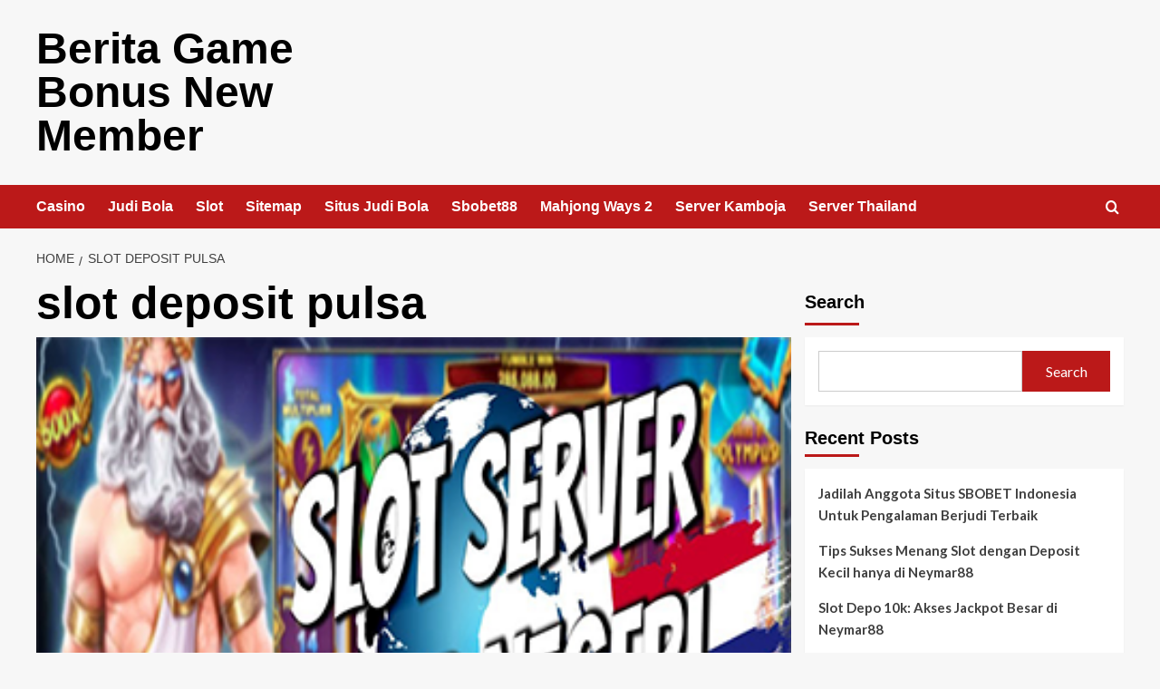

--- FILE ---
content_type: text/html; charset=UTF-8
request_url: https://www.covid19criminals.exposed/tag/slot-deposit-pulsa/
body_size: 13331
content:
<!doctype html>
<html lang="en-US">

<head>
    <meta charset="UTF-8">
    <meta name="viewport" content="width=device-width, initial-scale=1">
    <link rel="profile" href="https://gmpg.org/xfn/11">
    <title>slot deposit pulsa &#8211; Berita Game Bonus New Member</title>
<meta name='robots' content='max-image-preview:large' />
<link rel='preload' href='https://fonts.googleapis.com/css?family=Source%2BSans%2BPro%3A400%2C700%7CLato%3A400%2C700&#038;subset=latin&#038;display=swap' as='style' onload="this.onload=null;this.rel='stylesheet'" type='text/css' media='all' crossorigin='anonymous'>
<link rel='preconnect' href='https://fonts.googleapis.com' crossorigin='anonymous'>
<link rel='preconnect' href='https://fonts.gstatic.com' crossorigin='anonymous'>
<link rel='dns-prefetch' href='//fonts.googleapis.com' />
<link rel='preconnect' href='https://fonts.googleapis.com' />
<link rel='preconnect' href='https://fonts.gstatic.com' />
<link rel="alternate" type="application/rss+xml" title="Berita Game Bonus New Member &raquo; Feed" href="https://www.covid19criminals.exposed/feed/" />
<link rel="alternate" type="application/rss+xml" title="Berita Game Bonus New Member &raquo; Comments Feed" href="https://www.covid19criminals.exposed/comments/feed/" />
<link rel="alternate" type="application/rss+xml" title="Berita Game Bonus New Member &raquo; slot deposit pulsa Tag Feed" href="https://www.covid19criminals.exposed/tag/slot-deposit-pulsa/feed/" />
<style id='wp-img-auto-sizes-contain-inline-css' type='text/css'>
img:is([sizes=auto i],[sizes^="auto," i]){contain-intrinsic-size:3000px 1500px}
/*# sourceURL=wp-img-auto-sizes-contain-inline-css */
</style>
<style id='wp-emoji-styles-inline-css' type='text/css'>

	img.wp-smiley, img.emoji {
		display: inline !important;
		border: none !important;
		box-shadow: none !important;
		height: 1em !important;
		width: 1em !important;
		margin: 0 0.07em !important;
		vertical-align: -0.1em !important;
		background: none !important;
		padding: 0 !important;
	}
/*# sourceURL=wp-emoji-styles-inline-css */
</style>
<style id='wp-block-library-inline-css' type='text/css'>
:root{--wp-block-synced-color:#7a00df;--wp-block-synced-color--rgb:122,0,223;--wp-bound-block-color:var(--wp-block-synced-color);--wp-editor-canvas-background:#ddd;--wp-admin-theme-color:#007cba;--wp-admin-theme-color--rgb:0,124,186;--wp-admin-theme-color-darker-10:#006ba1;--wp-admin-theme-color-darker-10--rgb:0,107,160.5;--wp-admin-theme-color-darker-20:#005a87;--wp-admin-theme-color-darker-20--rgb:0,90,135;--wp-admin-border-width-focus:2px}@media (min-resolution:192dpi){:root{--wp-admin-border-width-focus:1.5px}}.wp-element-button{cursor:pointer}:root .has-very-light-gray-background-color{background-color:#eee}:root .has-very-dark-gray-background-color{background-color:#313131}:root .has-very-light-gray-color{color:#eee}:root .has-very-dark-gray-color{color:#313131}:root .has-vivid-green-cyan-to-vivid-cyan-blue-gradient-background{background:linear-gradient(135deg,#00d084,#0693e3)}:root .has-purple-crush-gradient-background{background:linear-gradient(135deg,#34e2e4,#4721fb 50%,#ab1dfe)}:root .has-hazy-dawn-gradient-background{background:linear-gradient(135deg,#faaca8,#dad0ec)}:root .has-subdued-olive-gradient-background{background:linear-gradient(135deg,#fafae1,#67a671)}:root .has-atomic-cream-gradient-background{background:linear-gradient(135deg,#fdd79a,#004a59)}:root .has-nightshade-gradient-background{background:linear-gradient(135deg,#330968,#31cdcf)}:root .has-midnight-gradient-background{background:linear-gradient(135deg,#020381,#2874fc)}:root{--wp--preset--font-size--normal:16px;--wp--preset--font-size--huge:42px}.has-regular-font-size{font-size:1em}.has-larger-font-size{font-size:2.625em}.has-normal-font-size{font-size:var(--wp--preset--font-size--normal)}.has-huge-font-size{font-size:var(--wp--preset--font-size--huge)}.has-text-align-center{text-align:center}.has-text-align-left{text-align:left}.has-text-align-right{text-align:right}.has-fit-text{white-space:nowrap!important}#end-resizable-editor-section{display:none}.aligncenter{clear:both}.items-justified-left{justify-content:flex-start}.items-justified-center{justify-content:center}.items-justified-right{justify-content:flex-end}.items-justified-space-between{justify-content:space-between}.screen-reader-text{border:0;clip-path:inset(50%);height:1px;margin:-1px;overflow:hidden;padding:0;position:absolute;width:1px;word-wrap:normal!important}.screen-reader-text:focus{background-color:#ddd;clip-path:none;color:#444;display:block;font-size:1em;height:auto;left:5px;line-height:normal;padding:15px 23px 14px;text-decoration:none;top:5px;width:auto;z-index:100000}html :where(.has-border-color){border-style:solid}html :where([style*=border-top-color]){border-top-style:solid}html :where([style*=border-right-color]){border-right-style:solid}html :where([style*=border-bottom-color]){border-bottom-style:solid}html :where([style*=border-left-color]){border-left-style:solid}html :where([style*=border-width]){border-style:solid}html :where([style*=border-top-width]){border-top-style:solid}html :where([style*=border-right-width]){border-right-style:solid}html :where([style*=border-bottom-width]){border-bottom-style:solid}html :where([style*=border-left-width]){border-left-style:solid}html :where(img[class*=wp-image-]){height:auto;max-width:100%}:where(figure){margin:0 0 1em}html :where(.is-position-sticky){--wp-admin--admin-bar--position-offset:var(--wp-admin--admin-bar--height,0px)}@media screen and (max-width:600px){html :where(.is-position-sticky){--wp-admin--admin-bar--position-offset:0px}}

/*# sourceURL=wp-block-library-inline-css */
</style><style id='wp-block-archives-inline-css' type='text/css'>
.wp-block-archives{box-sizing:border-box}.wp-block-archives-dropdown label{display:block}
/*# sourceURL=https://www.covid19criminals.exposed/wp-includes/blocks/archives/style.min.css */
</style>
<style id='wp-block-categories-inline-css' type='text/css'>
.wp-block-categories{box-sizing:border-box}.wp-block-categories.alignleft{margin-right:2em}.wp-block-categories.alignright{margin-left:2em}.wp-block-categories.wp-block-categories-dropdown.aligncenter{text-align:center}.wp-block-categories .wp-block-categories__label{display:block;width:100%}
/*# sourceURL=https://www.covid19criminals.exposed/wp-includes/blocks/categories/style.min.css */
</style>
<style id='wp-block-heading-inline-css' type='text/css'>
h1:where(.wp-block-heading).has-background,h2:where(.wp-block-heading).has-background,h3:where(.wp-block-heading).has-background,h4:where(.wp-block-heading).has-background,h5:where(.wp-block-heading).has-background,h6:where(.wp-block-heading).has-background{padding:1.25em 2.375em}h1.has-text-align-left[style*=writing-mode]:where([style*=vertical-lr]),h1.has-text-align-right[style*=writing-mode]:where([style*=vertical-rl]),h2.has-text-align-left[style*=writing-mode]:where([style*=vertical-lr]),h2.has-text-align-right[style*=writing-mode]:where([style*=vertical-rl]),h3.has-text-align-left[style*=writing-mode]:where([style*=vertical-lr]),h3.has-text-align-right[style*=writing-mode]:where([style*=vertical-rl]),h4.has-text-align-left[style*=writing-mode]:where([style*=vertical-lr]),h4.has-text-align-right[style*=writing-mode]:where([style*=vertical-rl]),h5.has-text-align-left[style*=writing-mode]:where([style*=vertical-lr]),h5.has-text-align-right[style*=writing-mode]:where([style*=vertical-rl]),h6.has-text-align-left[style*=writing-mode]:where([style*=vertical-lr]),h6.has-text-align-right[style*=writing-mode]:where([style*=vertical-rl]){rotate:180deg}
/*# sourceURL=https://www.covid19criminals.exposed/wp-includes/blocks/heading/style.min.css */
</style>
<style id='wp-block-latest-comments-inline-css' type='text/css'>
ol.wp-block-latest-comments{box-sizing:border-box;margin-left:0}:where(.wp-block-latest-comments:not([style*=line-height] .wp-block-latest-comments__comment)){line-height:1.1}:where(.wp-block-latest-comments:not([style*=line-height] .wp-block-latest-comments__comment-excerpt p)){line-height:1.8}.has-dates :where(.wp-block-latest-comments:not([style*=line-height])),.has-excerpts :where(.wp-block-latest-comments:not([style*=line-height])){line-height:1.5}.wp-block-latest-comments .wp-block-latest-comments{padding-left:0}.wp-block-latest-comments__comment{list-style:none;margin-bottom:1em}.has-avatars .wp-block-latest-comments__comment{list-style:none;min-height:2.25em}.has-avatars .wp-block-latest-comments__comment .wp-block-latest-comments__comment-excerpt,.has-avatars .wp-block-latest-comments__comment .wp-block-latest-comments__comment-meta{margin-left:3.25em}.wp-block-latest-comments__comment-excerpt p{font-size:.875em;margin:.36em 0 1.4em}.wp-block-latest-comments__comment-date{display:block;font-size:.75em}.wp-block-latest-comments .avatar,.wp-block-latest-comments__comment-avatar{border-radius:1.5em;display:block;float:left;height:2.5em;margin-right:.75em;width:2.5em}.wp-block-latest-comments[class*=-font-size] a,.wp-block-latest-comments[style*=font-size] a{font-size:inherit}
/*# sourceURL=https://www.covid19criminals.exposed/wp-includes/blocks/latest-comments/style.min.css */
</style>
<style id='wp-block-latest-posts-inline-css' type='text/css'>
.wp-block-latest-posts{box-sizing:border-box}.wp-block-latest-posts.alignleft{margin-right:2em}.wp-block-latest-posts.alignright{margin-left:2em}.wp-block-latest-posts.wp-block-latest-posts__list{list-style:none}.wp-block-latest-posts.wp-block-latest-posts__list li{clear:both;overflow-wrap:break-word}.wp-block-latest-posts.is-grid{display:flex;flex-wrap:wrap}.wp-block-latest-posts.is-grid li{margin:0 1.25em 1.25em 0;width:100%}@media (min-width:600px){.wp-block-latest-posts.columns-2 li{width:calc(50% - .625em)}.wp-block-latest-posts.columns-2 li:nth-child(2n){margin-right:0}.wp-block-latest-posts.columns-3 li{width:calc(33.33333% - .83333em)}.wp-block-latest-posts.columns-3 li:nth-child(3n){margin-right:0}.wp-block-latest-posts.columns-4 li{width:calc(25% - .9375em)}.wp-block-latest-posts.columns-4 li:nth-child(4n){margin-right:0}.wp-block-latest-posts.columns-5 li{width:calc(20% - 1em)}.wp-block-latest-posts.columns-5 li:nth-child(5n){margin-right:0}.wp-block-latest-posts.columns-6 li{width:calc(16.66667% - 1.04167em)}.wp-block-latest-posts.columns-6 li:nth-child(6n){margin-right:0}}:root :where(.wp-block-latest-posts.is-grid){padding:0}:root :where(.wp-block-latest-posts.wp-block-latest-posts__list){padding-left:0}.wp-block-latest-posts__post-author,.wp-block-latest-posts__post-date{display:block;font-size:.8125em}.wp-block-latest-posts__post-excerpt,.wp-block-latest-posts__post-full-content{margin-bottom:1em;margin-top:.5em}.wp-block-latest-posts__featured-image a{display:inline-block}.wp-block-latest-posts__featured-image img{height:auto;max-width:100%;width:auto}.wp-block-latest-posts__featured-image.alignleft{float:left;margin-right:1em}.wp-block-latest-posts__featured-image.alignright{float:right;margin-left:1em}.wp-block-latest-posts__featured-image.aligncenter{margin-bottom:1em;text-align:center}
/*# sourceURL=https://www.covid19criminals.exposed/wp-includes/blocks/latest-posts/style.min.css */
</style>
<style id='wp-block-search-inline-css' type='text/css'>
.wp-block-search__button{margin-left:10px;word-break:normal}.wp-block-search__button.has-icon{line-height:0}.wp-block-search__button svg{height:1.25em;min-height:24px;min-width:24px;width:1.25em;fill:currentColor;vertical-align:text-bottom}:where(.wp-block-search__button){border:1px solid #ccc;padding:6px 10px}.wp-block-search__inside-wrapper{display:flex;flex:auto;flex-wrap:nowrap;max-width:100%}.wp-block-search__label{width:100%}.wp-block-search.wp-block-search__button-only .wp-block-search__button{box-sizing:border-box;display:flex;flex-shrink:0;justify-content:center;margin-left:0;max-width:100%}.wp-block-search.wp-block-search__button-only .wp-block-search__inside-wrapper{min-width:0!important;transition-property:width}.wp-block-search.wp-block-search__button-only .wp-block-search__input{flex-basis:100%;transition-duration:.3s}.wp-block-search.wp-block-search__button-only.wp-block-search__searchfield-hidden,.wp-block-search.wp-block-search__button-only.wp-block-search__searchfield-hidden .wp-block-search__inside-wrapper{overflow:hidden}.wp-block-search.wp-block-search__button-only.wp-block-search__searchfield-hidden .wp-block-search__input{border-left-width:0!important;border-right-width:0!important;flex-basis:0;flex-grow:0;margin:0;min-width:0!important;padding-left:0!important;padding-right:0!important;width:0!important}:where(.wp-block-search__input){appearance:none;border:1px solid #949494;flex-grow:1;font-family:inherit;font-size:inherit;font-style:inherit;font-weight:inherit;letter-spacing:inherit;line-height:inherit;margin-left:0;margin-right:0;min-width:3rem;padding:8px;text-decoration:unset!important;text-transform:inherit}:where(.wp-block-search__button-inside .wp-block-search__inside-wrapper){background-color:#fff;border:1px solid #949494;box-sizing:border-box;padding:4px}:where(.wp-block-search__button-inside .wp-block-search__inside-wrapper) .wp-block-search__input{border:none;border-radius:0;padding:0 4px}:where(.wp-block-search__button-inside .wp-block-search__inside-wrapper) .wp-block-search__input:focus{outline:none}:where(.wp-block-search__button-inside .wp-block-search__inside-wrapper) :where(.wp-block-search__button){padding:4px 8px}.wp-block-search.aligncenter .wp-block-search__inside-wrapper{margin:auto}.wp-block[data-align=right] .wp-block-search.wp-block-search__button-only .wp-block-search__inside-wrapper{float:right}
/*# sourceURL=https://www.covid19criminals.exposed/wp-includes/blocks/search/style.min.css */
</style>
<style id='wp-block-search-theme-inline-css' type='text/css'>
.wp-block-search .wp-block-search__label{font-weight:700}.wp-block-search__button{border:1px solid #ccc;padding:.375em .625em}
/*# sourceURL=https://www.covid19criminals.exposed/wp-includes/blocks/search/theme.min.css */
</style>
<style id='wp-block-group-inline-css' type='text/css'>
.wp-block-group{box-sizing:border-box}:where(.wp-block-group.wp-block-group-is-layout-constrained){position:relative}
/*# sourceURL=https://www.covid19criminals.exposed/wp-includes/blocks/group/style.min.css */
</style>
<style id='wp-block-group-theme-inline-css' type='text/css'>
:where(.wp-block-group.has-background){padding:1.25em 2.375em}
/*# sourceURL=https://www.covid19criminals.exposed/wp-includes/blocks/group/theme.min.css */
</style>
<style id='global-styles-inline-css' type='text/css'>
:root{--wp--preset--aspect-ratio--square: 1;--wp--preset--aspect-ratio--4-3: 4/3;--wp--preset--aspect-ratio--3-4: 3/4;--wp--preset--aspect-ratio--3-2: 3/2;--wp--preset--aspect-ratio--2-3: 2/3;--wp--preset--aspect-ratio--16-9: 16/9;--wp--preset--aspect-ratio--9-16: 9/16;--wp--preset--color--black: #000000;--wp--preset--color--cyan-bluish-gray: #abb8c3;--wp--preset--color--white: #ffffff;--wp--preset--color--pale-pink: #f78da7;--wp--preset--color--vivid-red: #cf2e2e;--wp--preset--color--luminous-vivid-orange: #ff6900;--wp--preset--color--luminous-vivid-amber: #fcb900;--wp--preset--color--light-green-cyan: #7bdcb5;--wp--preset--color--vivid-green-cyan: #00d084;--wp--preset--color--pale-cyan-blue: #8ed1fc;--wp--preset--color--vivid-cyan-blue: #0693e3;--wp--preset--color--vivid-purple: #9b51e0;--wp--preset--gradient--vivid-cyan-blue-to-vivid-purple: linear-gradient(135deg,rgb(6,147,227) 0%,rgb(155,81,224) 100%);--wp--preset--gradient--light-green-cyan-to-vivid-green-cyan: linear-gradient(135deg,rgb(122,220,180) 0%,rgb(0,208,130) 100%);--wp--preset--gradient--luminous-vivid-amber-to-luminous-vivid-orange: linear-gradient(135deg,rgb(252,185,0) 0%,rgb(255,105,0) 100%);--wp--preset--gradient--luminous-vivid-orange-to-vivid-red: linear-gradient(135deg,rgb(255,105,0) 0%,rgb(207,46,46) 100%);--wp--preset--gradient--very-light-gray-to-cyan-bluish-gray: linear-gradient(135deg,rgb(238,238,238) 0%,rgb(169,184,195) 100%);--wp--preset--gradient--cool-to-warm-spectrum: linear-gradient(135deg,rgb(74,234,220) 0%,rgb(151,120,209) 20%,rgb(207,42,186) 40%,rgb(238,44,130) 60%,rgb(251,105,98) 80%,rgb(254,248,76) 100%);--wp--preset--gradient--blush-light-purple: linear-gradient(135deg,rgb(255,206,236) 0%,rgb(152,150,240) 100%);--wp--preset--gradient--blush-bordeaux: linear-gradient(135deg,rgb(254,205,165) 0%,rgb(254,45,45) 50%,rgb(107,0,62) 100%);--wp--preset--gradient--luminous-dusk: linear-gradient(135deg,rgb(255,203,112) 0%,rgb(199,81,192) 50%,rgb(65,88,208) 100%);--wp--preset--gradient--pale-ocean: linear-gradient(135deg,rgb(255,245,203) 0%,rgb(182,227,212) 50%,rgb(51,167,181) 100%);--wp--preset--gradient--electric-grass: linear-gradient(135deg,rgb(202,248,128) 0%,rgb(113,206,126) 100%);--wp--preset--gradient--midnight: linear-gradient(135deg,rgb(2,3,129) 0%,rgb(40,116,252) 100%);--wp--preset--font-size--small: 13px;--wp--preset--font-size--medium: 20px;--wp--preset--font-size--large: 36px;--wp--preset--font-size--x-large: 42px;--wp--preset--spacing--20: 0.44rem;--wp--preset--spacing--30: 0.67rem;--wp--preset--spacing--40: 1rem;--wp--preset--spacing--50: 1.5rem;--wp--preset--spacing--60: 2.25rem;--wp--preset--spacing--70: 3.38rem;--wp--preset--spacing--80: 5.06rem;--wp--preset--shadow--natural: 6px 6px 9px rgba(0, 0, 0, 0.2);--wp--preset--shadow--deep: 12px 12px 50px rgba(0, 0, 0, 0.4);--wp--preset--shadow--sharp: 6px 6px 0px rgba(0, 0, 0, 0.2);--wp--preset--shadow--outlined: 6px 6px 0px -3px rgb(255, 255, 255), 6px 6px rgb(0, 0, 0);--wp--preset--shadow--crisp: 6px 6px 0px rgb(0, 0, 0);}:root { --wp--style--global--content-size: 740px;--wp--style--global--wide-size: 1200px; }:where(body) { margin: 0; }.wp-site-blocks > .alignleft { float: left; margin-right: 2em; }.wp-site-blocks > .alignright { float: right; margin-left: 2em; }.wp-site-blocks > .aligncenter { justify-content: center; margin-left: auto; margin-right: auto; }:where(.wp-site-blocks) > * { margin-block-start: 24px; margin-block-end: 0; }:where(.wp-site-blocks) > :first-child { margin-block-start: 0; }:where(.wp-site-blocks) > :last-child { margin-block-end: 0; }:root { --wp--style--block-gap: 24px; }:root :where(.is-layout-flow) > :first-child{margin-block-start: 0;}:root :where(.is-layout-flow) > :last-child{margin-block-end: 0;}:root :where(.is-layout-flow) > *{margin-block-start: 24px;margin-block-end: 0;}:root :where(.is-layout-constrained) > :first-child{margin-block-start: 0;}:root :where(.is-layout-constrained) > :last-child{margin-block-end: 0;}:root :where(.is-layout-constrained) > *{margin-block-start: 24px;margin-block-end: 0;}:root :where(.is-layout-flex){gap: 24px;}:root :where(.is-layout-grid){gap: 24px;}.is-layout-flow > .alignleft{float: left;margin-inline-start: 0;margin-inline-end: 2em;}.is-layout-flow > .alignright{float: right;margin-inline-start: 2em;margin-inline-end: 0;}.is-layout-flow > .aligncenter{margin-left: auto !important;margin-right: auto !important;}.is-layout-constrained > .alignleft{float: left;margin-inline-start: 0;margin-inline-end: 2em;}.is-layout-constrained > .alignright{float: right;margin-inline-start: 2em;margin-inline-end: 0;}.is-layout-constrained > .aligncenter{margin-left: auto !important;margin-right: auto !important;}.is-layout-constrained > :where(:not(.alignleft):not(.alignright):not(.alignfull)){max-width: var(--wp--style--global--content-size);margin-left: auto !important;margin-right: auto !important;}.is-layout-constrained > .alignwide{max-width: var(--wp--style--global--wide-size);}body .is-layout-flex{display: flex;}.is-layout-flex{flex-wrap: wrap;align-items: center;}.is-layout-flex > :is(*, div){margin: 0;}body .is-layout-grid{display: grid;}.is-layout-grid > :is(*, div){margin: 0;}body{padding-top: 0px;padding-right: 0px;padding-bottom: 0px;padding-left: 0px;}a:where(:not(.wp-element-button)){text-decoration: none;}:root :where(.wp-element-button, .wp-block-button__link){background-color: #32373c;border-width: 0;color: #fff;font-family: inherit;font-size: inherit;font-style: inherit;font-weight: inherit;letter-spacing: inherit;line-height: inherit;padding-top: calc(0.667em + 2px);padding-right: calc(1.333em + 2px);padding-bottom: calc(0.667em + 2px);padding-left: calc(1.333em + 2px);text-decoration: none;text-transform: inherit;}.has-black-color{color: var(--wp--preset--color--black) !important;}.has-cyan-bluish-gray-color{color: var(--wp--preset--color--cyan-bluish-gray) !important;}.has-white-color{color: var(--wp--preset--color--white) !important;}.has-pale-pink-color{color: var(--wp--preset--color--pale-pink) !important;}.has-vivid-red-color{color: var(--wp--preset--color--vivid-red) !important;}.has-luminous-vivid-orange-color{color: var(--wp--preset--color--luminous-vivid-orange) !important;}.has-luminous-vivid-amber-color{color: var(--wp--preset--color--luminous-vivid-amber) !important;}.has-light-green-cyan-color{color: var(--wp--preset--color--light-green-cyan) !important;}.has-vivid-green-cyan-color{color: var(--wp--preset--color--vivid-green-cyan) !important;}.has-pale-cyan-blue-color{color: var(--wp--preset--color--pale-cyan-blue) !important;}.has-vivid-cyan-blue-color{color: var(--wp--preset--color--vivid-cyan-blue) !important;}.has-vivid-purple-color{color: var(--wp--preset--color--vivid-purple) !important;}.has-black-background-color{background-color: var(--wp--preset--color--black) !important;}.has-cyan-bluish-gray-background-color{background-color: var(--wp--preset--color--cyan-bluish-gray) !important;}.has-white-background-color{background-color: var(--wp--preset--color--white) !important;}.has-pale-pink-background-color{background-color: var(--wp--preset--color--pale-pink) !important;}.has-vivid-red-background-color{background-color: var(--wp--preset--color--vivid-red) !important;}.has-luminous-vivid-orange-background-color{background-color: var(--wp--preset--color--luminous-vivid-orange) !important;}.has-luminous-vivid-amber-background-color{background-color: var(--wp--preset--color--luminous-vivid-amber) !important;}.has-light-green-cyan-background-color{background-color: var(--wp--preset--color--light-green-cyan) !important;}.has-vivid-green-cyan-background-color{background-color: var(--wp--preset--color--vivid-green-cyan) !important;}.has-pale-cyan-blue-background-color{background-color: var(--wp--preset--color--pale-cyan-blue) !important;}.has-vivid-cyan-blue-background-color{background-color: var(--wp--preset--color--vivid-cyan-blue) !important;}.has-vivid-purple-background-color{background-color: var(--wp--preset--color--vivid-purple) !important;}.has-black-border-color{border-color: var(--wp--preset--color--black) !important;}.has-cyan-bluish-gray-border-color{border-color: var(--wp--preset--color--cyan-bluish-gray) !important;}.has-white-border-color{border-color: var(--wp--preset--color--white) !important;}.has-pale-pink-border-color{border-color: var(--wp--preset--color--pale-pink) !important;}.has-vivid-red-border-color{border-color: var(--wp--preset--color--vivid-red) !important;}.has-luminous-vivid-orange-border-color{border-color: var(--wp--preset--color--luminous-vivid-orange) !important;}.has-luminous-vivid-amber-border-color{border-color: var(--wp--preset--color--luminous-vivid-amber) !important;}.has-light-green-cyan-border-color{border-color: var(--wp--preset--color--light-green-cyan) !important;}.has-vivid-green-cyan-border-color{border-color: var(--wp--preset--color--vivid-green-cyan) !important;}.has-pale-cyan-blue-border-color{border-color: var(--wp--preset--color--pale-cyan-blue) !important;}.has-vivid-cyan-blue-border-color{border-color: var(--wp--preset--color--vivid-cyan-blue) !important;}.has-vivid-purple-border-color{border-color: var(--wp--preset--color--vivid-purple) !important;}.has-vivid-cyan-blue-to-vivid-purple-gradient-background{background: var(--wp--preset--gradient--vivid-cyan-blue-to-vivid-purple) !important;}.has-light-green-cyan-to-vivid-green-cyan-gradient-background{background: var(--wp--preset--gradient--light-green-cyan-to-vivid-green-cyan) !important;}.has-luminous-vivid-amber-to-luminous-vivid-orange-gradient-background{background: var(--wp--preset--gradient--luminous-vivid-amber-to-luminous-vivid-orange) !important;}.has-luminous-vivid-orange-to-vivid-red-gradient-background{background: var(--wp--preset--gradient--luminous-vivid-orange-to-vivid-red) !important;}.has-very-light-gray-to-cyan-bluish-gray-gradient-background{background: var(--wp--preset--gradient--very-light-gray-to-cyan-bluish-gray) !important;}.has-cool-to-warm-spectrum-gradient-background{background: var(--wp--preset--gradient--cool-to-warm-spectrum) !important;}.has-blush-light-purple-gradient-background{background: var(--wp--preset--gradient--blush-light-purple) !important;}.has-blush-bordeaux-gradient-background{background: var(--wp--preset--gradient--blush-bordeaux) !important;}.has-luminous-dusk-gradient-background{background: var(--wp--preset--gradient--luminous-dusk) !important;}.has-pale-ocean-gradient-background{background: var(--wp--preset--gradient--pale-ocean) !important;}.has-electric-grass-gradient-background{background: var(--wp--preset--gradient--electric-grass) !important;}.has-midnight-gradient-background{background: var(--wp--preset--gradient--midnight) !important;}.has-small-font-size{font-size: var(--wp--preset--font-size--small) !important;}.has-medium-font-size{font-size: var(--wp--preset--font-size--medium) !important;}.has-large-font-size{font-size: var(--wp--preset--font-size--large) !important;}.has-x-large-font-size{font-size: var(--wp--preset--font-size--x-large) !important;}
/*# sourceURL=global-styles-inline-css */
</style>

<link rel='stylesheet' id='covernews-google-fonts-css' href='https://fonts.googleapis.com/css?family=Source%2BSans%2BPro%3A400%2C700%7CLato%3A400%2C700&#038;subset=latin&#038;display=swap' type='text/css' media='all' />
<link rel='stylesheet' id='covernews-icons-css' href='https://www.covid19criminals.exposed/wp-content/themes/covernews/assets/icons/style.css?ver=6.9' type='text/css' media='all' />
<link rel='stylesheet' id='bootstrap-css' href='https://www.covid19criminals.exposed/wp-content/themes/covernews/assets/bootstrap/css/bootstrap.min.css?ver=6.9' type='text/css' media='all' />
<link rel='stylesheet' id='covernews-style-css' href='https://www.covid19criminals.exposed/wp-content/themes/covernews/style.min.css?ver=5.4.0' type='text/css' media='all' />
<script type="text/javascript" src="https://www.covid19criminals.exposed/wp-includes/js/jquery/jquery.min.js?ver=3.7.1" id="jquery-core-js"></script>
<script type="text/javascript" src="https://www.covid19criminals.exposed/wp-includes/js/jquery/jquery-migrate.min.js?ver=3.4.1" id="jquery-migrate-js"></script>
<link rel="https://api.w.org/" href="https://www.covid19criminals.exposed/wp-json/" /><link rel="alternate" title="JSON" type="application/json" href="https://www.covid19criminals.exposed/wp-json/wp/v2/tags/74" /><link rel="EditURI" type="application/rsd+xml" title="RSD" href="https://www.covid19criminals.exposed/xmlrpc.php?rsd" />
<meta name="generator" content="WordPress 6.9" />
        <style type="text/css">
                        .site-title a,
            .site-header .site-branding .site-title a:visited,
            .site-header .site-branding .site-title a:hover,
            .site-description {
                color: #000000;
            }

            .site-branding .site-title {
                font-size: 48px;
            }

            @media only screen and (max-width: 640px) {
                .header-layout-3 .site-header .site-branding .site-title,
                .site-branding .site-title {
                    font-size: 60px;

                }
              }   

           @media only screen and (max-width: 375px) {
               .header-layout-3 .site-header .site-branding .site-title,
               .site-branding .site-title {
                        font-size: 50px;

                    }
                }
                
                    .elementor-template-full-width .elementor-section.elementor-section-full_width > .elementor-container,
        .elementor-template-full-width .elementor-section.elementor-section-boxed > .elementor-container{
            max-width: 1200px;
        }
        @media (min-width: 1600px){
            .elementor-template-full-width .elementor-section.elementor-section-full_width > .elementor-container,
            .elementor-template-full-width .elementor-section.elementor-section-boxed > .elementor-container{
                max-width: 1600px;
            }
        }
        
        .align-content-left .elementor-section-stretched,
        .align-content-right .elementor-section-stretched {
            max-width: 100%;
            left: 0 !important;
        }


        </style>
        </head>

<body class="archive tag tag-slot-deposit-pulsa tag-74 wp-embed-responsive wp-theme-covernews hfeed default-content-layout scrollup-sticky-header aft-sticky-header aft-sticky-sidebar default aft-container-default aft-main-banner-slider-editors-picks-trending header-image-default align-content-left aft-and">
    
            <div id="af-preloader">
            <div id="loader-wrapper">
                <div id="loader"></div>
            </div>
        </div>
    
    <div id="page" class="site">
        <a class="skip-link screen-reader-text" href="#content">Skip to content</a>

        <div class="header-layout-1">
    <header id="masthead" class="site-header">
        <div class="masthead-banner " >
      <div class="container">
        <div class="row">
          <div class="col-md-4">
            <div class="site-branding">
                              <p class="site-title font-family-1">
                  <a href="https://www.covid19criminals.exposed/" rel="home">Berita Game Bonus New Member</a>
                </p>
              
                          </div>
          </div>
          <div class="col-md-8">
                      </div>
        </div>
      </div>
    </div>
    <nav id="site-navigation" class="main-navigation">
      <div class="container">
        <div class="row">
          <div class="kol-12">
            <div class="navigation-container">

              <div class="main-navigation-container-items-wrapper">

                <span class="toggle-menu">
                  <a
                    href="#"
                    class="aft-void-menu"
                    role="button"
                    aria-label="Toggle Primary Menu"
                    aria-controls="primary-menu" aria-expanded="false">
                    <span class="screen-reader-text">Primary Menu</span>
                    <i class="ham"></i>
                  </a>
                </span>
                <span class="af-mobile-site-title-wrap">
                                    <p class="site-title font-family-1">
                    <a href="https://www.covid19criminals.exposed/" rel="home">Berita Game Bonus New Member</a>
                  </p>
                </span>
                <div class="menu main-menu"><ul id="primary-menu" class="menu"><li id="menu-item-8" class="menu-item menu-item-type-taxonomy menu-item-object-category menu-item-8"><a href="https://www.covid19criminals.exposed/category/casino/">Casino</a></li>
<li id="menu-item-9" class="menu-item menu-item-type-taxonomy menu-item-object-category menu-item-9"><a href="https://www.covid19criminals.exposed/category/judi-bola/">Judi Bola</a></li>
<li id="menu-item-10" class="menu-item menu-item-type-taxonomy menu-item-object-category menu-item-10"><a href="https://www.covid19criminals.exposed/category/slot/">Slot</a></li>
<li id="menu-item-7" class="menu-item menu-item-type-custom menu-item-object-custom menu-item-7"><a href="/sitemap_index.xml">Sitemap</a></li>
<li id="menu-item-266" class="menu-item menu-item-type-custom menu-item-object-custom menu-item-266"><a href="https://aryanakarawacitangerang.com/">Situs Judi Bola</a></li>
<li id="menu-item-267" class="menu-item menu-item-type-custom menu-item-object-custom menu-item-267"><a href="https://themasterstouchmassage.com/">Sbobet88</a></li>
<li id="menu-item-268" class="menu-item menu-item-type-custom menu-item-object-custom menu-item-268"><a href="https://www.sorsiemorsirestaurant.com/">Mahjong Ways 2</a></li>
<li id="menu-item-269" class="menu-item menu-item-type-custom menu-item-object-custom menu-item-269"><a href="https://www.yangda-restaurant.com/">Server Kamboja</a></li>
<li id="menu-item-270" class="menu-item menu-item-type-custom menu-item-object-custom menu-item-270"><a href="https://cedarpointresort.net/">Server Thailand</a></li>
</ul></div>              </div>
              <div class="cart-search">

                <div class="af-search-wrap">
                  <div class="search-overlay">
                    <a href="#" title="Search" class="search-icon">
                      <i class="fa fa-search"></i>
                    </a>
                    <div class="af-search-form">
                      <form role="search" method="get" class="search-form" action="https://www.covid19criminals.exposed/">
				<label>
					<span class="screen-reader-text">Search for:</span>
					<input type="search" class="search-field" placeholder="Search &hellip;" value="" name="s" />
				</label>
				<input type="submit" class="search-submit" value="Search" />
			</form>                    </div>
                  </div>
                </div>
              </div>


            </div>
          </div>
        </div>
      </div>
    </nav>
  </header>
</div>

        
            <div id="content" class="container">
                                <div class="em-breadcrumbs font-family-1 covernews-breadcrumbs">
            <div class="row">
                <div role="navigation" aria-label="Breadcrumbs" class="breadcrumb-trail breadcrumbs" itemprop="breadcrumb"><ul class="trail-items" itemscope itemtype="http://schema.org/BreadcrumbList"><meta name="numberOfItems" content="2" /><meta name="itemListOrder" content="Ascending" /><li itemprop="itemListElement" itemscope itemtype="http://schema.org/ListItem" class="trail-item trail-begin"><a href="https://www.covid19criminals.exposed/" rel="home" itemprop="item"><span itemprop="name">Home</span></a><meta itemprop="position" content="1" /></li><li itemprop="itemListElement" itemscope itemtype="http://schema.org/ListItem" class="trail-item trail-end"><a href="https://www.covid19criminals.exposed/tag/slot-deposit-pulsa/" itemprop="item"><span itemprop="name">slot deposit pulsa</span></a><meta itemprop="position" content="2" /></li></ul></div>            </div>
        </div>
            <div class="section-block-upper row">

                <div id="primary" class="content-area">
                    <main id="main" class="site-main aft-archive-post">

                        
                            <header class="header-title-wrapper1">
                                <h1 class="page-title">slot deposit pulsa</h1>                            </header><!-- .header-title-wrapper -->
                            <div class="row">
                            <div id="aft-inner-row">
                            

        <article id="post-93" class="latest-posts-full col-sm-12 post-93 post type-post status-publish format-standard has-post-thumbnail hentry category-slot tag-server-thailand tag-situs-slot-thailand tag-slot-deposit-pulsa tag-slot-pulsa tag-slot-thailand">
            <div class="entry-header-image-wrap has-post-image">
    <header class="entry-header">
        <div class="post-thumbnail">
            <a href="https://www.covid19criminals.exposed/slot-server-thailand-solusi-praktis-untuk-slot-deposit-pulsa/">
                <img width="352" height="352" src="https://www.covid19criminals.exposed/wp-content/uploads/2024/04/slot-server-luar-negeri.png" class="attachment-large size-large wp-post-image" alt="slot-server-luar-negeri" decoding="async" fetchpriority="high" srcset="https://www.covid19criminals.exposed/wp-content/uploads/2024/04/slot-server-luar-negeri.png 352w, https://www.covid19criminals.exposed/wp-content/uploads/2024/04/slot-server-luar-negeri-300x300.png 300w, https://www.covid19criminals.exposed/wp-content/uploads/2024/04/slot-server-luar-negeri-150x150.png 150w" sizes="(max-width: 352px) 100vw, 352px" loading="lazy" />            </a>

        </div>
        <div class="header-details-wrapper">
            <div class="entry-header-details">
                                    <div class="figure-categories figure-categories-bg">
                                                <ul class="cat-links"><li class="meta-category">
                             <a class="covernews-categories category-color-1"
                            href="https://www.covid19criminals.exposed/category/slot/" 
                            aria-label="View all posts in Slot"> 
                                 Slot
                             </a>
                        </li></ul>                    </div>
                
                <h2 class="entry-title"><a href="https://www.covid19criminals.exposed/slot-server-thailand-solusi-praktis-untuk-slot-deposit-pulsa/" rel="bookmark">Slot Server Thailand: Solusi Praktis untuk Slot Deposit Pulsa</a>
                    </h2>                                    <div class="post-item-metadata entry-meta">
                        
    <span class="author-links">

      
        <span class="item-metadata posts-author">
          <i class="far fa-user-circle"></i>
                          <a href="https://www.covid19criminals.exposed/author/covid19crimina88/">
                    admin                </a>
               </span>
                    <span class="item-metadata posts-date">
          <i class="far fa-clock"></i>
          <a href="https://www.covid19criminals.exposed/2024/04/">
            April 13, 2024          </a>
        </span>
                      <span class="aft-comment-count">
            <a href="https://www.covid19criminals.exposed/slot-server-thailand-solusi-praktis-untuk-slot-deposit-pulsa/">
              <i class="far fa-comment"></i>
              <span class="aft-show-hover">
                0              </span>
            </a>
          </span>
          </span>
                    </div>
                
                
                    <div class="post-excerpt">
                        <p style="text-align: justify">Slot Server Thailand adalah salah satu situs terbaru yang menawarkan layanan daftar slot deposit pulsa tanpa potongan. Dengan adanya kemudahan ini, para pemain judi online di Thailand dapat menikmati permainan slot secara lebih praktis.</p>
<h2>Slot Server Thailand: Pilihan Tepat untuk Slot Deposit Pulsa Tanpa Potongan</h2>
<h3 style="text-align: justify">Pengenalan Slot Server Thailand</h3>
<p style="text-align: justify">Slot Server Thailand merupakan salah satu <a href="https://societylink.org/">link slot gacor thailand</a> slot online terkemuka di Thailand yang menyediakan berbagai macam permainan slot yang menarik. Dengan tampilan grafis yang menarik dan fitur-fitur yang inovatif, situs ini menjadi pilihan yang sempurna bagi para penggemar judi online di Thailand.</p>
<h3 style="text-align: justify">Kelebihan Slot Server Thailand</h3>
<p style="text-align: justify">1. Daftar Slot Deposit Pulsa Tanpa Potongan<br />
Slot Server Thailand menawarkan kemudahan bagi para pemain judi online dengan menyediakan layanan daftar <a href="https://www.jamshedpurmercyhospitalsociety.org/">situs deposit pulsa tanpa potongan</a>. Hal ini memudahkan para pemain untuk melakukan transaksi secara lebih cepat dan efisien.</p>
<p style="text-align: justify">2. Beragam Pilihan Permainan<br />
Slot Server Thailand menyediakan berbagai macam permainan slot yang menarik, mulai dari tema klasik hingga tema modern. Hal ini memungkinkan para pemain untuk memilih permainan sesuai dengan preferensi dan selera mereka.</p>
<p style="text-align: justify">3. Pelayanan Customer Service 24/7<br />
Slot Server Thailand juga menawarkan layanan customer service yang siap membantu para pemain 24 jam sehari, 7 hari seminggu. Para pemain dapat menghubungi customer service melalui berbagai channel komunikasi yang disediakan.</p>
<h3 style="text-align: justify">Cara Daftar di Slot Server Thailand</h3>
<p style="text-align: justify">Untuk mendaftar di Slot Server Thailand, para pemain hanya perlu mengunjungi situs resmi Slot Server Thailand dan mengikuti langkah-langkah yang telah disediakan. Para pemain harus mengisi data-data pribadi mereka dengan benar dan lengkap serta melakukan verifikasi akun.</p>
<p style="text-align: justify">
                    </div>
                

            </div>
        </div>
    </header>
</div>        </article>
                                </div>
                            <div class="col col-ten">
                                <div class="covernews-pagination">
                                                                    </div>
                            </div>
                                            </div>
                    </main><!-- #main -->
                </div><!-- #primary -->

                <aside id="secondary" class="widget-area sidebar-sticky-top">
	<div id="block-2" class="widget covernews-widget widget_block widget_search"><form role="search" method="get" action="https://www.covid19criminals.exposed/" class="wp-block-search__button-outside wp-block-search__text-button wp-block-search"    ><label class="wp-block-search__label" for="wp-block-search__input-1" >Search</label><div class="wp-block-search__inside-wrapper" ><input class="wp-block-search__input" id="wp-block-search__input-1" placeholder="" value="" type="search" name="s" required /><button aria-label="Search" class="wp-block-search__button wp-element-button" type="submit" >Search</button></div></form></div><div id="block-3" class="widget covernews-widget widget_block">
<div class="wp-block-group is-layout-flow wp-block-group-is-layout-flow">
<h2 class="wp-block-heading">Recent Posts</h2>


<ul class="wp-block-latest-posts__list wp-block-latest-posts"><li><a class="wp-block-latest-posts__post-title" href="https://www.covid19criminals.exposed/jadilah-anggota-situs-sbobet-indonesia-untuk-pengalaman-berjudi-terbaik/">Jadilah Anggota Situs SBOBET Indonesia Untuk Pengalaman Berjudi Terbaik</a></li>
<li><a class="wp-block-latest-posts__post-title" href="https://www.covid19criminals.exposed/tips-sukses-menang-slot-dengan-deposit-kecil-hanya-di-neymar88/">Tips Sukses Menang Slot dengan Deposit Kecil hanya di Neymar88</a></li>
<li><a class="wp-block-latest-posts__post-title" href="https://www.covid19criminals.exposed/slot-depo-10k-akses-jackpot-besar-di-neymar88/">Slot Depo 10k: Akses Jackpot Besar di Neymar88</a></li>
<li><a class="wp-block-latest-posts__post-title" href="https://www.covid19criminals.exposed/dapatkan-keuntungan-berlipat-dengan-slot-gacor-depo-10k-di-neymar88/">Dapatkan Keuntungan Berlipat dengan Slot Gacor Depo 10k di Neymar88</a></li>
<li><a class="wp-block-latest-posts__post-title" href="https://www.covid19criminals.exposed/mahjong-ways-2-inilah-cara-bermain-dengan-baik-dan-benar/">Mahjong Ways 2: Inilah Cara Bermain dengan Baik dan Benar</a></li>
</ul></div>
</div><div id="block-4" class="widget covernews-widget widget_block">
<div class="wp-block-group is-layout-flow wp-block-group-is-layout-flow">
<h2 class="wp-block-heading">Recent Comments</h2>


<div class="no-comments wp-block-latest-comments">No comments to show.</div></div>
</div><div id="block-5" class="widget covernews-widget widget_block">
<div class="wp-block-group is-layout-flow wp-block-group-is-layout-flow">
<h2 class="wp-block-heading">Archives</h2>


<ul class="wp-block-archives-list wp-block-archives">	<li><a href='https://www.covid19criminals.exposed/2025/12/'>December 2025</a></li>
	<li><a href='https://www.covid19criminals.exposed/2025/11/'>November 2025</a></li>
	<li><a href='https://www.covid19criminals.exposed/2025/10/'>October 2025</a></li>
	<li><a href='https://www.covid19criminals.exposed/2025/09/'>September 2025</a></li>
	<li><a href='https://www.covid19criminals.exposed/2025/08/'>August 2025</a></li>
	<li><a href='https://www.covid19criminals.exposed/2025/07/'>July 2025</a></li>
	<li><a href='https://www.covid19criminals.exposed/2025/06/'>June 2025</a></li>
	<li><a href='https://www.covid19criminals.exposed/2025/05/'>May 2025</a></li>
	<li><a href='https://www.covid19criminals.exposed/2025/04/'>April 2025</a></li>
	<li><a href='https://www.covid19criminals.exposed/2025/03/'>March 2025</a></li>
	<li><a href='https://www.covid19criminals.exposed/2025/02/'>February 2025</a></li>
	<li><a href='https://www.covid19criminals.exposed/2025/01/'>January 2025</a></li>
	<li><a href='https://www.covid19criminals.exposed/2024/12/'>December 2024</a></li>
	<li><a href='https://www.covid19criminals.exposed/2024/11/'>November 2024</a></li>
	<li><a href='https://www.covid19criminals.exposed/2024/10/'>October 2024</a></li>
	<li><a href='https://www.covid19criminals.exposed/2024/09/'>September 2024</a></li>
	<li><a href='https://www.covid19criminals.exposed/2024/08/'>August 2024</a></li>
	<li><a href='https://www.covid19criminals.exposed/2024/07/'>July 2024</a></li>
	<li><a href='https://www.covid19criminals.exposed/2024/06/'>June 2024</a></li>
	<li><a href='https://www.covid19criminals.exposed/2024/05/'>May 2024</a></li>
	<li><a href='https://www.covid19criminals.exposed/2024/04/'>April 2024</a></li>
	<li><a href='https://www.covid19criminals.exposed/2024/01/'>January 2024</a></li>
	<li><a href='https://www.covid19criminals.exposed/2023/12/'>December 2023</a></li>
	<li><a href='https://www.covid19criminals.exposed/2023/11/'>November 2023</a></li>
</ul></div>
</div><div id="block-6" class="widget covernews-widget widget_block">
<div class="wp-block-group is-layout-flow wp-block-group-is-layout-flow">
<h2 class="wp-block-heading">Categories</h2>


<ul class="wp-block-categories-list wp-block-categories">	<li class="cat-item cat-item-224"><a href="https://www.covid19criminals.exposed/category/bonus-new-member/">Bonus New Member</a>
</li>
	<li class="cat-item cat-item-4"><a href="https://www.covid19criminals.exposed/category/casino/">Casino</a>
</li>
	<li class="cat-item cat-item-544"><a href="https://www.covid19criminals.exposed/category/download-apk-slot777/">download apk slot777</a>
</li>
	<li class="cat-item cat-item-3"><a href="https://www.covid19criminals.exposed/category/judi-bola/">Judi Bola</a>
</li>
	<li class="cat-item cat-item-357"><a href="https://www.covid19criminals.exposed/category/live-casino/">live casino</a>
</li>
	<li class="cat-item cat-item-508"><a href="https://www.covid19criminals.exposed/category/login-spaceman/">Login Spaceman</a>
</li>
	<li class="cat-item cat-item-354"><a href="https://www.covid19criminals.exposed/category/mahjong-slot/">mahjong slot</a>
</li>
	<li class="cat-item cat-item-443"><a href="https://www.covid19criminals.exposed/category/neymar88/">neymar88</a>
</li>
	<li class="cat-item cat-item-412"><a href="https://www.covid19criminals.exposed/category/olympus1000/">olympus1000</a>
</li>
	<li class="cat-item cat-item-444"><a href="https://www.covid19criminals.exposed/category/sbobet/">sbobet</a>
</li>
	<li class="cat-item cat-item-462"><a href="https://www.covid19criminals.exposed/category/sbobet88/">sbobet88</a>
</li>
	<li class="cat-item cat-item-2"><a href="https://www.covid19criminals.exposed/category/slot/">Slot</a>
</li>
	<li class="cat-item cat-item-541"><a href="https://www.covid19criminals.exposed/category/slot-777/">slot 777</a>
</li>
	<li class="cat-item cat-item-341"><a href="https://www.covid19criminals.exposed/category/slot-bet-200/">slot bet 200</a>
</li>
	<li class="cat-item cat-item-547"><a href="https://www.covid19criminals.exposed/category/slot-depo-10k/">slot depo 10k</a>
</li>
	<li class="cat-item cat-item-549"><a href="https://www.covid19criminals.exposed/category/slot-depo-20k/">slot depo 20k</a>
</li>
	<li class="cat-item cat-item-543"><a href="https://www.covid19criminals.exposed/category/slot-gacor/">slot gacor</a>
</li>
	<li class="cat-item cat-item-542"><a href="https://www.covid19criminals.exposed/category/slot-gacor-hari-ini/">slot gacor hari ini</a>
</li>
	<li class="cat-item cat-item-553"><a href="https://www.covid19criminals.exposed/category/slot-kamboja/">slot kamboja</a>
</li>
	<li class="cat-item cat-item-408"><a href="https://www.covid19criminals.exposed/category/slot-qris/">slot qris</a>
</li>
	<li class="cat-item cat-item-551"><a href="https://www.covid19criminals.exposed/category/slot-server-kamboja/">slot server kamboja</a>
</li>
	<li class="cat-item cat-item-552"><a href="https://www.covid19criminals.exposed/category/slot-server-kamboja-no-1/">slot server kamboja no 1</a>
</li>
	<li class="cat-item cat-item-550"><a href="https://www.covid19criminals.exposed/category/slot-server-luar-negri/">slot server luar negri</a>
</li>
	<li class="cat-item cat-item-351"><a href="https://www.covid19criminals.exposed/category/slot777/">slot777</a>
</li>
	<li class="cat-item cat-item-536"><a href="https://www.covid19criminals.exposed/category/slot88/">slot88</a>
</li>
	<li class="cat-item cat-item-537"><a href="https://www.covid19criminals.exposed/category/slot888/">slot888</a>
</li>
	<li class="cat-item cat-item-535"><a href="https://www.covid19criminals.exposed/category/spaceman/">Spaceman</a>
</li>
	<li class="cat-item cat-item-297"><a href="https://www.covid19criminals.exposed/category/spaceman88/">Spaceman88</a>
</li>
	<li class="cat-item cat-item-540"><a href="https://www.covid19criminals.exposed/category/spaceman88-slot/">spaceman88 slot</a>
</li>
	<li class="cat-item cat-item-256"><a href="https://www.covid19criminals.exposed/category/toto-slot/">toto slot</a>
</li>
	<li class="cat-item cat-item-1"><a href="https://www.covid19criminals.exposed/category/uncategorized/">Uncategorized</a>
</li>
</ul></div>
</div><div id="block-7" class="widget covernews-widget widget_block"><p><a href="https://brossandwiches.com/">slot deposit 10 ribu</a></p>
<p><a href="https://www.dineatpetra.com/">slot qris</a></p>
<p><a href="https://www.videocentermedia.com/">joker388</a></p>
<p><a href="https://www.jerryspizzachillicothe.com/">depo 25 bonus 25</a></p>
<p><a href="https://blackrockcandyband.com/">slot777</a></p>
<p><a href="https://www.pristinedentalhygiene.com/">depo slot</a></p></div><div id="block-8" class="widget covernews-widget widget_block"><p><a href="https://consultaurologia-online.com/">mahjong ways 2</a></p>
<p><a href="https://moonchocolatebarsofficial.com/">bonus new member 100</a></p>
<p><a href="https://forbruksbank.com/">olympus slot</a></p>
<p><a href="https://thefiregrill.com/">situs slot</a></p>
<p><a href="https://www.fallriverweather.com/">slot toto</a></p>
<p><a href="https://pawprintsmobilemedicineforpets.com/">spaceman slot</a></p>
<p><a href="https://stanley-drinkware.com/">slot gacor maxwin</a></p>
<p><a href="https://www.smokedbitesnj.com/">slot resmi</a></p>
<p><a href="https://zoehairstudio.com/">spaceman</a></p></div></aside><!-- #secondary -->
        </div>

</div>

<div class="af-main-banner-latest-posts grid-layout">
  <div class="container">
    <div class="row">
      <div class="widget-title-section">
            <h2 class="widget-title header-after1">
      <span class="header-after ">
                You may have missed      </span>
    </h2>

      </div>
      <div class="row">
                    <div class="col-sm-15 latest-posts-grid" data-mh="latest-posts-grid">
              <div class="spotlight-post">
                <figure class="categorised-article inside-img">
                  <div class="categorised-article-wrapper">
                    <div class="data-bg-hover data-bg-categorised read-bg-img">
                      <a href="https://www.covid19criminals.exposed/jadilah-anggota-situs-sbobet-indonesia-untuk-pengalaman-berjudi-terbaik/"
                        aria-label="Jadilah Anggota Situs SBOBET Indonesia Untuk Pengalaman Berjudi Terbaik">
                        <img width="300" height="300" src="https://www.covid19criminals.exposed/wp-content/uploads/2025/12/sbobet88-300x300.jpg" class="attachment-medium size-medium wp-post-image" alt="sbobet88" decoding="async" loading="lazy" srcset="https://www.covid19criminals.exposed/wp-content/uploads/2025/12/sbobet88-300x300.jpg 300w, https://www.covid19criminals.exposed/wp-content/uploads/2025/12/sbobet88-1024x1024.jpg 1024w, https://www.covid19criminals.exposed/wp-content/uploads/2025/12/sbobet88-150x150.jpg 150w, https://www.covid19criminals.exposed/wp-content/uploads/2025/12/sbobet88-768x768.jpg 768w, https://www.covid19criminals.exposed/wp-content/uploads/2025/12/sbobet88.jpg 1080w" sizes="auto, (max-width: 300px) 100vw, 300px" />                      </a>
                    </div>
                  </div>
                                    <div class="figure-categories figure-categories-bg">

                    <ul class="cat-links"><li class="meta-category">
                             <a class="covernews-categories category-color-1"
                            href="https://www.covid19criminals.exposed/category/sbobet/" 
                            aria-label="View all posts in sbobet"> 
                                 sbobet
                             </a>
                        </li><li class="meta-category">
                             <a class="covernews-categories category-color-1"
                            href="https://www.covid19criminals.exposed/category/sbobet88/" 
                            aria-label="View all posts in sbobet88"> 
                                 sbobet88
                             </a>
                        </li></ul>                  </div>
                </figure>

                <figcaption>

                  <h3 class="article-title article-title-1">
                    <a href="https://www.covid19criminals.exposed/jadilah-anggota-situs-sbobet-indonesia-untuk-pengalaman-berjudi-terbaik/">
                      Jadilah Anggota Situs SBOBET Indonesia Untuk Pengalaman Berjudi Terbaik                    </a>
                  </h3>
                  <div class="grid-item-metadata">
                    
    <span class="author-links">

      
        <span class="item-metadata posts-author">
          <i class="far fa-user-circle"></i>
                          <a href="https://www.covid19criminals.exposed/author/covid19crimina88/">
                    admin                </a>
               </span>
                    <span class="item-metadata posts-date">
          <i class="far fa-clock"></i>
          <a href="https://www.covid19criminals.exposed/2025/12/">
            December 16, 2025          </a>
        </span>
                      <span class="aft-comment-count">
            <a href="https://www.covid19criminals.exposed/jadilah-anggota-situs-sbobet-indonesia-untuk-pengalaman-berjudi-terbaik/">
              <i class="far fa-comment"></i>
              <span class="aft-show-hover">
                0              </span>
            </a>
          </span>
          </span>
                  </div>
                </figcaption>
              </div>
            </div>
                      <div class="col-sm-15 latest-posts-grid" data-mh="latest-posts-grid">
              <div class="spotlight-post">
                <figure class="categorised-article inside-img">
                  <div class="categorised-article-wrapper">
                    <div class="data-bg-hover data-bg-categorised read-bg-img">
                      <a href="https://www.covid19criminals.exposed/tips-sukses-menang-slot-dengan-deposit-kecil-hanya-di-neymar88/"
                        aria-label="Tips Sukses Menang Slot dengan Deposit Kecil hanya di Neymar88">
                        <img width="300" height="300" src="https://www.covid19criminals.exposed/wp-content/uploads/2025/12/slot-depo-20K-300x300.png" class="attachment-medium size-medium wp-post-image" alt="slot-depo-20K" decoding="async" loading="lazy" srcset="https://www.covid19criminals.exposed/wp-content/uploads/2025/12/slot-depo-20K-300x300.png 300w, https://www.covid19criminals.exposed/wp-content/uploads/2025/12/slot-depo-20K-1024x1024.png 1024w, https://www.covid19criminals.exposed/wp-content/uploads/2025/12/slot-depo-20K-150x150.png 150w, https://www.covid19criminals.exposed/wp-content/uploads/2025/12/slot-depo-20K-768x768.png 768w, https://www.covid19criminals.exposed/wp-content/uploads/2025/12/slot-depo-20K.png 1080w" sizes="auto, (max-width: 300px) 100vw, 300px" />                      </a>
                    </div>
                  </div>
                                    <div class="figure-categories figure-categories-bg">

                    <ul class="cat-links"><li class="meta-category">
                             <a class="covernews-categories category-color-1"
                            href="https://www.covid19criminals.exposed/category/slot/" 
                            aria-label="View all posts in Slot"> 
                                 Slot
                             </a>
                        </li></ul>                  </div>
                </figure>

                <figcaption>

                  <h3 class="article-title article-title-1">
                    <a href="https://www.covid19criminals.exposed/tips-sukses-menang-slot-dengan-deposit-kecil-hanya-di-neymar88/">
                      Tips Sukses Menang Slot dengan Deposit Kecil hanya di Neymar88                    </a>
                  </h3>
                  <div class="grid-item-metadata">
                    
    <span class="author-links">

      
        <span class="item-metadata posts-author">
          <i class="far fa-user-circle"></i>
                          <a href="https://www.covid19criminals.exposed/author/covid19crimina88/">
                    admin                </a>
               </span>
                    <span class="item-metadata posts-date">
          <i class="far fa-clock"></i>
          <a href="https://www.covid19criminals.exposed/2025/12/">
            December 12, 2025          </a>
        </span>
                      <span class="aft-comment-count">
            <a href="https://www.covid19criminals.exposed/tips-sukses-menang-slot-dengan-deposit-kecil-hanya-di-neymar88/">
              <i class="far fa-comment"></i>
              <span class="aft-show-hover">
                0              </span>
            </a>
          </span>
          </span>
                  </div>
                </figcaption>
              </div>
            </div>
                      <div class="col-sm-15 latest-posts-grid" data-mh="latest-posts-grid">
              <div class="spotlight-post">
                <figure class="categorised-article inside-img">
                  <div class="categorised-article-wrapper">
                    <div class="data-bg-hover data-bg-categorised read-bg-img">
                      <a href="https://www.covid19criminals.exposed/slot-depo-10k-akses-jackpot-besar-di-neymar88/"
                        aria-label="Slot Depo 10k: Akses Jackpot Besar di Neymar88">
                        <img width="300" height="300" src="https://www.covid19criminals.exposed/wp-content/uploads/2025/12/slot-depo-20K-1-300x300.png" class="attachment-medium size-medium wp-post-image" alt="slot-depo-20K" decoding="async" loading="lazy" srcset="https://www.covid19criminals.exposed/wp-content/uploads/2025/12/slot-depo-20K-1-300x300.png 300w, https://www.covid19criminals.exposed/wp-content/uploads/2025/12/slot-depo-20K-1-1024x1024.png 1024w, https://www.covid19criminals.exposed/wp-content/uploads/2025/12/slot-depo-20K-1-150x150.png 150w, https://www.covid19criminals.exposed/wp-content/uploads/2025/12/slot-depo-20K-1-768x768.png 768w, https://www.covid19criminals.exposed/wp-content/uploads/2025/12/slot-depo-20K-1.png 1080w" sizes="auto, (max-width: 300px) 100vw, 300px" />                      </a>
                    </div>
                  </div>
                                    <div class="figure-categories figure-categories-bg">

                    <ul class="cat-links"><li class="meta-category">
                             <a class="covernews-categories category-color-1"
                            href="https://www.covid19criminals.exposed/category/slot/" 
                            aria-label="View all posts in Slot"> 
                                 Slot
                             </a>
                        </li></ul>                  </div>
                </figure>

                <figcaption>

                  <h3 class="article-title article-title-1">
                    <a href="https://www.covid19criminals.exposed/slot-depo-10k-akses-jackpot-besar-di-neymar88/">
                      Slot Depo 10k: Akses Jackpot Besar di Neymar88                    </a>
                  </h3>
                  <div class="grid-item-metadata">
                    
    <span class="author-links">

      
        <span class="item-metadata posts-author">
          <i class="far fa-user-circle"></i>
                          <a href="https://www.covid19criminals.exposed/author/covid19crimina88/">
                    admin                </a>
               </span>
                    <span class="item-metadata posts-date">
          <i class="far fa-clock"></i>
          <a href="https://www.covid19criminals.exposed/2025/12/">
            December 12, 2025          </a>
        </span>
                      <span class="aft-comment-count">
            <a href="https://www.covid19criminals.exposed/slot-depo-10k-akses-jackpot-besar-di-neymar88/">
              <i class="far fa-comment"></i>
              <span class="aft-show-hover">
                0              </span>
            </a>
          </span>
          </span>
                  </div>
                </figcaption>
              </div>
            </div>
                      <div class="col-sm-15 latest-posts-grid" data-mh="latest-posts-grid">
              <div class="spotlight-post">
                <figure class="categorised-article inside-img">
                  <div class="categorised-article-wrapper">
                    <div class="data-bg-hover data-bg-categorised read-bg-img">
                      <a href="https://www.covid19criminals.exposed/dapatkan-keuntungan-berlipat-dengan-slot-gacor-depo-10k-di-neymar88/"
                        aria-label="Dapatkan Keuntungan Berlipat dengan Slot Gacor Depo 10k di Neymar88">
                        <img width="300" height="300" src="https://www.covid19criminals.exposed/wp-content/uploads/2025/12/slot-depo-20K-300x300.png" class="attachment-medium size-medium wp-post-image" alt="slot-depo-20K" decoding="async" loading="lazy" srcset="https://www.covid19criminals.exposed/wp-content/uploads/2025/12/slot-depo-20K-300x300.png 300w, https://www.covid19criminals.exposed/wp-content/uploads/2025/12/slot-depo-20K-1024x1024.png 1024w, https://www.covid19criminals.exposed/wp-content/uploads/2025/12/slot-depo-20K-150x150.png 150w, https://www.covid19criminals.exposed/wp-content/uploads/2025/12/slot-depo-20K-768x768.png 768w, https://www.covid19criminals.exposed/wp-content/uploads/2025/12/slot-depo-20K.png 1080w" sizes="auto, (max-width: 300px) 100vw, 300px" />                      </a>
                    </div>
                  </div>
                                    <div class="figure-categories figure-categories-bg">

                    <ul class="cat-links"><li class="meta-category">
                             <a class="covernews-categories category-color-1"
                            href="https://www.covid19criminals.exposed/category/slot/" 
                            aria-label="View all posts in Slot"> 
                                 Slot
                             </a>
                        </li></ul>                  </div>
                </figure>

                <figcaption>

                  <h3 class="article-title article-title-1">
                    <a href="https://www.covid19criminals.exposed/dapatkan-keuntungan-berlipat-dengan-slot-gacor-depo-10k-di-neymar88/">
                      Dapatkan Keuntungan Berlipat dengan Slot Gacor Depo 10k di Neymar88                    </a>
                  </h3>
                  <div class="grid-item-metadata">
                    
    <span class="author-links">

      
        <span class="item-metadata posts-author">
          <i class="far fa-user-circle"></i>
                          <a href="https://www.covid19criminals.exposed/author/covid19crimina88/">
                    admin                </a>
               </span>
                    <span class="item-metadata posts-date">
          <i class="far fa-clock"></i>
          <a href="https://www.covid19criminals.exposed/2025/12/">
            December 9, 2025          </a>
        </span>
                      <span class="aft-comment-count">
            <a href="https://www.covid19criminals.exposed/dapatkan-keuntungan-berlipat-dengan-slot-gacor-depo-10k-di-neymar88/">
              <i class="far fa-comment"></i>
              <span class="aft-show-hover">
                0              </span>
            </a>
          </span>
          </span>
                  </div>
                </figcaption>
              </div>
            </div>
                      <div class="col-sm-15 latest-posts-grid" data-mh="latest-posts-grid">
              <div class="spotlight-post">
                <figure class="categorised-article inside-img">
                  <div class="categorised-article-wrapper">
                    <div class="data-bg-hover data-bg-categorised read-bg-img">
                      <a href="https://www.covid19criminals.exposed/mahjong-ways-2-inilah-cara-bermain-dengan-baik-dan-benar/"
                        aria-label="Mahjong Ways 2: Inilah Cara Bermain dengan Baik dan Benar">
                        <img width="300" height="300" src="https://www.covid19criminals.exposed/wp-content/uploads/2025/12/MgoC4-300x300.png" class="attachment-medium size-medium wp-post-image" alt="MgoC4" decoding="async" loading="lazy" srcset="https://www.covid19criminals.exposed/wp-content/uploads/2025/12/MgoC4-300x300.png 300w, https://www.covid19criminals.exposed/wp-content/uploads/2025/12/MgoC4-1024x1024.png 1024w, https://www.covid19criminals.exposed/wp-content/uploads/2025/12/MgoC4-150x150.png 150w, https://www.covid19criminals.exposed/wp-content/uploads/2025/12/MgoC4-768x768.png 768w, https://www.covid19criminals.exposed/wp-content/uploads/2025/12/MgoC4.png 1080w" sizes="auto, (max-width: 300px) 100vw, 300px" />                      </a>
                    </div>
                  </div>
                                    <div class="figure-categories figure-categories-bg">

                    <ul class="cat-links"><li class="meta-category">
                             <a class="covernews-categories category-color-1"
                            href="https://www.covid19criminals.exposed/category/slot/" 
                            aria-label="View all posts in Slot"> 
                                 Slot
                             </a>
                        </li></ul>                  </div>
                </figure>

                <figcaption>

                  <h3 class="article-title article-title-1">
                    <a href="https://www.covid19criminals.exposed/mahjong-ways-2-inilah-cara-bermain-dengan-baik-dan-benar/">
                      Mahjong Ways 2: Inilah Cara Bermain dengan Baik dan Benar                    </a>
                  </h3>
                  <div class="grid-item-metadata">
                    
    <span class="author-links">

      
        <span class="item-metadata posts-author">
          <i class="far fa-user-circle"></i>
                          <a href="https://www.covid19criminals.exposed/author/covid19crimina88/">
                    admin                </a>
               </span>
                    <span class="item-metadata posts-date">
          <i class="far fa-clock"></i>
          <a href="https://www.covid19criminals.exposed/2025/12/">
            December 8, 2025          </a>
        </span>
                      <span class="aft-comment-count">
            <a href="https://www.covid19criminals.exposed/mahjong-ways-2-inilah-cara-bermain-dengan-baik-dan-benar/">
              <i class="far fa-comment"></i>
              <span class="aft-show-hover">
                0              </span>
            </a>
          </span>
          </span>
                  </div>
                </figcaption>
              </div>
            </div>
                        </div>
    </div>
  </div>
</div>
<footer class="site-footer">
    
          <div class="site-info">
    <div class="container">
      <div class="row">
        <div class="col-sm-12">
                                Copyright &copy; All rights reserved.                                          <span class="sep"> | </span>
            <a href="https://afthemes.com/products/covernews/">CoverNews</a> by AF themes.                  </div>
      </div>
    </div>
  </div>
</footer>
</div>

<a id="scroll-up" class="secondary-color" href="#top" aria-label="Scroll to top">
  <i class="fa fa-angle-up" aria-hidden="true"></i>
</a>
<script type="speculationrules">
{"prefetch":[{"source":"document","where":{"and":[{"href_matches":"/*"},{"not":{"href_matches":["/wp-*.php","/wp-admin/*","/wp-content/uploads/*","/wp-content/*","/wp-content/plugins/*","/wp-content/themes/covernews/*","/*\\?(.+)"]}},{"not":{"selector_matches":"a[rel~=\"nofollow\"]"}},{"not":{"selector_matches":".no-prefetch, .no-prefetch a"}}]},"eagerness":"conservative"}]}
</script>
<script type="text/javascript" src="https://www.covid19criminals.exposed/wp-content/themes/covernews/js/navigation.js?ver=5.4.0" id="covernews-navigation-js"></script>
<script type="text/javascript" src="https://www.covid19criminals.exposed/wp-content/themes/covernews/js/skip-link-focus-fix.js?ver=5.4.0" id="covernews-skip-link-focus-fix-js"></script>
<script type="text/javascript" src="https://www.covid19criminals.exposed/wp-content/themes/covernews/assets/jquery-match-height/jquery.matchHeight.min.js?ver=5.4.0" id="matchheight-js"></script>
<script type="text/javascript" src="https://www.covid19criminals.exposed/wp-content/themes/covernews/assets/fixed-header-script.js?ver=5.4.0" id="covernews-fixed-header-script-js"></script>
<script type="text/javascript" src="https://www.covid19criminals.exposed/wp-content/themes/covernews/admin-dashboard/dist/covernews_scripts.build.js?ver=5.4.0" id="covernews-script-js"></script>
<script id="wp-emoji-settings" type="application/json">
{"baseUrl":"https://s.w.org/images/core/emoji/17.0.2/72x72/","ext":".png","svgUrl":"https://s.w.org/images/core/emoji/17.0.2/svg/","svgExt":".svg","source":{"concatemoji":"https://www.covid19criminals.exposed/wp-includes/js/wp-emoji-release.min.js?ver=6.9"}}
</script>
<script type="module">
/* <![CDATA[ */
/*! This file is auto-generated */
const a=JSON.parse(document.getElementById("wp-emoji-settings").textContent),o=(window._wpemojiSettings=a,"wpEmojiSettingsSupports"),s=["flag","emoji"];function i(e){try{var t={supportTests:e,timestamp:(new Date).valueOf()};sessionStorage.setItem(o,JSON.stringify(t))}catch(e){}}function c(e,t,n){e.clearRect(0,0,e.canvas.width,e.canvas.height),e.fillText(t,0,0);t=new Uint32Array(e.getImageData(0,0,e.canvas.width,e.canvas.height).data);e.clearRect(0,0,e.canvas.width,e.canvas.height),e.fillText(n,0,0);const a=new Uint32Array(e.getImageData(0,0,e.canvas.width,e.canvas.height).data);return t.every((e,t)=>e===a[t])}function p(e,t){e.clearRect(0,0,e.canvas.width,e.canvas.height),e.fillText(t,0,0);var n=e.getImageData(16,16,1,1);for(let e=0;e<n.data.length;e++)if(0!==n.data[e])return!1;return!0}function u(e,t,n,a){switch(t){case"flag":return n(e,"\ud83c\udff3\ufe0f\u200d\u26a7\ufe0f","\ud83c\udff3\ufe0f\u200b\u26a7\ufe0f")?!1:!n(e,"\ud83c\udde8\ud83c\uddf6","\ud83c\udde8\u200b\ud83c\uddf6")&&!n(e,"\ud83c\udff4\udb40\udc67\udb40\udc62\udb40\udc65\udb40\udc6e\udb40\udc67\udb40\udc7f","\ud83c\udff4\u200b\udb40\udc67\u200b\udb40\udc62\u200b\udb40\udc65\u200b\udb40\udc6e\u200b\udb40\udc67\u200b\udb40\udc7f");case"emoji":return!a(e,"\ud83e\u1fac8")}return!1}function f(e,t,n,a){let r;const o=(r="undefined"!=typeof WorkerGlobalScope&&self instanceof WorkerGlobalScope?new OffscreenCanvas(300,150):document.createElement("canvas")).getContext("2d",{willReadFrequently:!0}),s=(o.textBaseline="top",o.font="600 32px Arial",{});return e.forEach(e=>{s[e]=t(o,e,n,a)}),s}function r(e){var t=document.createElement("script");t.src=e,t.defer=!0,document.head.appendChild(t)}a.supports={everything:!0,everythingExceptFlag:!0},new Promise(t=>{let n=function(){try{var e=JSON.parse(sessionStorage.getItem(o));if("object"==typeof e&&"number"==typeof e.timestamp&&(new Date).valueOf()<e.timestamp+604800&&"object"==typeof e.supportTests)return e.supportTests}catch(e){}return null}();if(!n){if("undefined"!=typeof Worker&&"undefined"!=typeof OffscreenCanvas&&"undefined"!=typeof URL&&URL.createObjectURL&&"undefined"!=typeof Blob)try{var e="postMessage("+f.toString()+"("+[JSON.stringify(s),u.toString(),c.toString(),p.toString()].join(",")+"));",a=new Blob([e],{type:"text/javascript"});const r=new Worker(URL.createObjectURL(a),{name:"wpTestEmojiSupports"});return void(r.onmessage=e=>{i(n=e.data),r.terminate(),t(n)})}catch(e){}i(n=f(s,u,c,p))}t(n)}).then(e=>{for(const n in e)a.supports[n]=e[n],a.supports.everything=a.supports.everything&&a.supports[n],"flag"!==n&&(a.supports.everythingExceptFlag=a.supports.everythingExceptFlag&&a.supports[n]);var t;a.supports.everythingExceptFlag=a.supports.everythingExceptFlag&&!a.supports.flag,a.supports.everything||((t=a.source||{}).concatemoji?r(t.concatemoji):t.wpemoji&&t.twemoji&&(r(t.twemoji),r(t.wpemoji)))});
//# sourceURL=https://www.covid19criminals.exposed/wp-includes/js/wp-emoji-loader.min.js
/* ]]> */
</script>

<script defer src="https://static.cloudflareinsights.com/beacon.min.js/vcd15cbe7772f49c399c6a5babf22c1241717689176015" integrity="sha512-ZpsOmlRQV6y907TI0dKBHq9Md29nnaEIPlkf84rnaERnq6zvWvPUqr2ft8M1aS28oN72PdrCzSjY4U6VaAw1EQ==" data-cf-beacon='{"version":"2024.11.0","token":"72f42981096548618af0b52afba8dbb6","r":1,"server_timing":{"name":{"cfCacheStatus":true,"cfEdge":true,"cfExtPri":true,"cfL4":true,"cfOrigin":true,"cfSpeedBrain":true},"location_startswith":null}}' crossorigin="anonymous"></script>
</body>

</html>